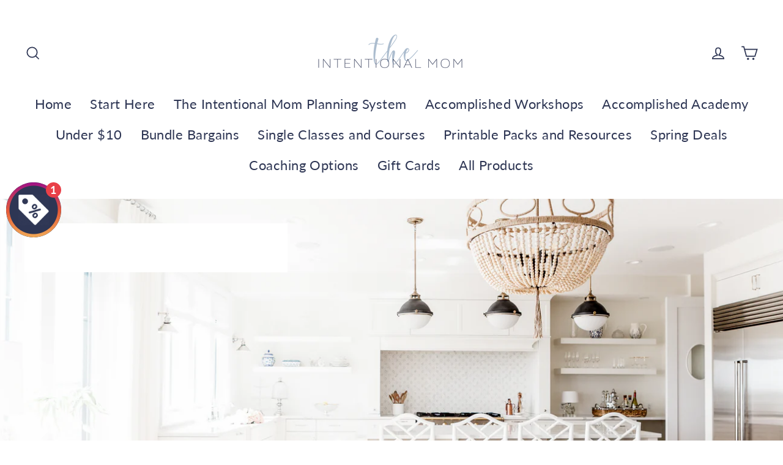

--- FILE ---
content_type: text/javascript
request_url: https://dashboard.wheelio-app.com/api/wheelioapp/getsettings?jsonp=WheelioAppJSONPCallback976&s=the-intentional-mom-shop.myshopify.com&d=the-intentional-mom-shop.myshopify.com&cu=https%3A%2F%2Fshop.theintentionalmom.com%2F&uid=976
body_size: 15590
content:
window['WheelioAppJSONPCallback976']('U2FsdGVkX1+3ykjzishfc/ceyM1dCrp6Mrr6bdjy292QHfxEXu3YVPDDEhQYXwM10q/+AQbtg3ej0A3PVbaR2UR37uEOxUzVaGEHfEfNiORnk+wm641hbpUmnV8ALX0nsoNIiUZTkyuRv/pJeJoZTu5FD6pHY2Iu3u0vk/LgibrPnZpysMhuT6epe8cpndxeymExNTp4Bm5AX8b4W5DMBjuJfZlO95fliSl0CegJiCp+YpH7ac5FMB52zmAPrMd7E27X1OIVmEYATZZwpJ1a673HmxWcLpG89YdjvvYqUiaW5qWkzJ3ze/qaMqGzMxzybCLnWwjubsKKFPCj63Ciku+8iKq0nl4atqXzcs0FGnjVz0x7NSMKysi3ARoKhUP8Dhq6o23gaFqINieGYYiSRGhMJIfjLZsbmr+FrRHzbxLi25oqeLo2Yi9hfl0CukKkswvFDQiu554ZiCx/A9uTeIkZt6eyBl7kPNzk3yOX7u/H8VU4jtN1gWL2L2TXxgBou6vl0utDsbhUNLbeKU7OjdTUMj7M09K6XvDy59SHl4zzUVm9RwWTDTOf9ikBVanQYZRjcTeD8g8nqlzQaaIR1OHhQRf/ce9uG5LylkkjQrdZcdNU2i1w6HzU7oHc5z1P1GzteCYuNOZICDRrQ2rr6ZA/XjH7640wS7B831oAUE0JmWqH36FQsVgkgWtTCT+uMqiaMZWaqG+lW2/[base64]/R6rl48iHY7oVNWmHJsqp5hpFhkfKd0jJTRLJCZZafl++NVjwJPVZosgBNLeE/d7T402PtDH9GPrO/gf20SK4/rUryTk8DUqCSVEu1yyCkDNRxo6C803uwP0ohWusMRk6BUAQ1/r+XWG2xefQybZvHtvHGxS20SdaHOrZSjGm0uWR4xJdfet1t5qkb6Suk0KmCEAEwQdTOJvBlS7Mp8FyEkyVJ+QH512QG52G+Z0yfTkAN/e2faP78ppsmyGuXiNghxidqnGJgmS6kB7n2/cKL7We/Voc/WVtrrvVdZytcGscq/Bv4Eei6ePnJZpf/pYLI0oex6BpPYZV0j/M397FMPY7FtGXFJuJKdLV3aZGlcOJ71hxOxPMPiMt0S+8hAPGsuGt7b/gqCBSWaH9zWorU7b7ZhS+kDpqlzD9Z7M3jJjM6qzq3oNDk5SgVdny+HXHVPtNqALqSRHvcUDAX24G1gPM3SVJzqNGAbkgwvP75fy9UAVTM1PltavkmsiIUwXTck/ix+9/JI8BWq44HYVyi/bKF/[base64]/Hth2WBgGpsxHiGq4GaqX4aPPWZPB0UQ69+38QCCMvXF+f4FVMMSGR8DRAYVrNMPq0GnjW2exF4V9/7PC+0DB4SX2ATVSeRXhHRqWvJn693zqiHBtNkkLJQDH5yXVY+zRwuA4hqIMTFI8kVEaw+9PWPUhlPSl8Qx0PXz59Krz0EuFkkJmUWQTD8sgY+kJOEO6pTvc/djSY1kt66Nj25xtG9rY2he/DfYRpV6XcVsJefXNqPSZWP4rbAlXLTWKqCLU2RMJCmaAzGmfurEntE1MIMJnFHkFSKpvNIct4eC2np19X8r6e2HTqVWaLjXsrxqHs4QGB3C/ZQuL3aKGM+BT211gSlVzIZh6S7JxgD9wphrSpR1i8siUpq/rXspqTqPLr/OT1fqCamWQb0SzVvwRceZzaQvCbYvAP/qGCpRPxKi1s0If4kFy3/z2w15bZkg1ol3D8jxg14ICKkb2i/9KL8dcHOaOGcaEB3nL/qALpiih993XyKNKKEw7lJ8MneESdBm3tiE43Ufx9cxyjkrFmNBZymwyRTGz+OE8DXGUgA5hwvI2dQpg1TNexYgT9aC51PdpNtfP4cXBL2+6/cIAHZ5tTb/Gq+QT+UWdYln4Mvr3sIgBp2tQWiPzobUqOAmdJ3lBr3WEt1UmrBKfaroPlRnL1WmsQOsFL8ZkemC9teCClhGdgL4etRp/kM7Zgb+Z12G3d0aWhN5FSKnabdnHBMgb/qH1vYFbDpAkgQ/KpcDGhM0ncBFZ0fs7C7hxPxB3wcu+7GAdSbvRV+TiJzSpFMYGC36cZo/UYr5arK7Hr+H1hxWvpUl2FGpYTnjEKnnAo+757e5lRmEHbPY0xwJnGtRxQrTfE+b42KvmqXnhbAg0hESCENAlEBBfJH6/rEOH/ndH8Ifg2vpf2y/TRuTsFKDBrALIlytI82P5hIxQETKB6RHpMHRBdBhVHiReRqTLpp4OFlf4VFcLR3ZGlJlPDP3ejvZ0xVdeu5X61OTTCbN2AYqdtH7QdeNLDPyvWAK66vnETSsBSz9glQ9UR12yhDWN0RyQ7ck2+ioHvbVOU1jn+TBJjcuIRKp/4kKG8xTN25IPtFV21Bbr0Sdo6Zi+anW5Cz/Xp3JDp8MNtOa8RpqQRDjDcnqe2h1fsRApMxvLSc4MknoH1kl5xZJ/LDwRKaek2eCdNdx1MqTM/N7ApuzeOakZWaBvvU00kJWU67BO+vnYzWO7/QD0thS7vxpDqUieisZJ8j2ePJ/bYDEIykh46rRfAfGflf/723//l19vpvOXt3rapmTWVsxx1OnaFnILRclT/No1/[base64]/EAWFbO8RKdn8bIlCtpJSRIVeBrsCANV/k/jZc0vgQVwvXl8qMfoSMoHcCURjCaLAZZFMMC76CD94gvL5yT3qsbFsNUveZBf88VISgbYELszQTctJleq02yvVtAvLDOlNgbt/SuksYKEOMI/htXqbag3c2IB4VGAorqmmfRiEmCvntvWwbcsSKOt4iHn7sS8Vz7q5PWzFlfsWITnxzmDaQWGg4E5eoXoh56xjDDNaXzoyFqzt766QO4D+P91IdRnSNRdW2h9nNSd8xusY+kQpzNSNgsJ7YBnoctfV3ZvV0u3256TIE4k9D6SP/TUe/shDJdVEvUO801cOnvXID9HJukEt+mbihcCCONPNT0fPDVpOdusutwSw5iBQwdM6EfBy0mVhyc1RdlQxbeB7g5ADlLpOg/xZplNvD23elKE8bbEDL99B2jVvatdrIVjUTmfoh3Cz7wOc+2JZJlP5jTp+/LrMDBgcaylPpZNc2zO31ashulKJMl4ykXFIr14cUJmKL872UfkYlGwQgmdelBmRhqObFTV4PJ79Ze14D9yHWrNvkvUcQXZWIs+Buw+TL8Wuh0pjP/XJtDBnnq8CpfxbMRWw5d4A7iiYKUc58OOv/Ye+h3oh2gnhND4MtYQY8xe9phGZReNsCsI+38HrXZUIfvhD3HjRRE8GiIyFWTwDx7/GMKJsL+xHV/R47DU/fLNoP/Yp6qhjKl7Z+JNB8frmz9IHECQqKZy6UyZmZUDhUBQpCh4E7JV5aFWvecQsdpnsIDuzib5qW0odorQaD2DFUQqow3a35MRtE7Px85RZxRXmCNM8Lh5i4MeJegRFLGK7N3wWc91f3+IJcDnyx3C1lrmCVcQt4HmDR8FE1NIfcwb445CAEA4xUzHX+VXGsIMNfPO/[base64]/ItJSkw1jg68uLJbTKkRszdN6n1VBMN/AxBDbydVuDioLpvv/KL9XAFyqVVu8WishRvrhzGaWwPgScuIuYvaDT2kRnRmlVHIYSE/QcarRE2lAgi2oO2XbT7kHDV7nVKqT5MC9mW2sLYfXBV5j9cypK1d49MyQx6B3lyY1xn/SaJdidfkHPBupFZkghWn+G0cgzBji2zakSTKq3FRMEApbfUFkgpNetP7yBv46eEGkSX56R7ui8NcHkugRqIbWLMpve5piEEhoTX4/2i8aYMSg0VLJ8DaFCoKNZ1K2s/ev3fI0Xcpc0fbTnuVpRHI7WEIi+LA15WPA0mepceAVJVqGJffrfIGnI9PcaobcI/f1fYCklt9lIxlFQFnnH+D6ZxE4hhKLRpFZlCtKDMyvb1lFgbv0o1VvGoKTBaugEN8ejxgBP4mhoUSc1MSTfHXGd/IQg264j8tgd2QDtwuzHa0muGuXzUBW/gBFO9lo1OGFsH1akWjhr8QXsp+Fa+frM3GpQFt6Zsr8v9/[base64]/RtnVzdcyhyRU4uSYKN/9Dm3IpzAsFlkXkAk7wCexNAGqYkt1SLJWt0mIodHaRl5eoX/T7oNz502UkW10djFhWFUSo+LnXFUmuaF2T2934Sa6sW9MN5B0lem/+m0wWdzna1kP+lHwDqJsEHXXZV99I+j8ocEb3vUnue9HaMoP+9JwKaUGD4JgDaIZtYpUoSux2a8NBWXIYf+Zj81pz5/BrGLSJVU6VbQ2YwMPJWr7fzA2f4g/HpzRYuUt2j8hTPbZSOCpD38nRkUQjpYJnaiKp1jI5lWXo6kCgsbdaK7//flucjSVyV8S1fMIgczn58oFIh81hjDnU7SfO/6hYbSo4EQfD5eIK5Rg7H+3iRTfuY3vpe6tK2HWLTmC8allbzMn5s7NOq2HopuuyqhJZC1Z9aZ1TbhRaKmJJVYAy091MZ4908hKoR/sIauLxOHtHZAZ4qgy3O4EO9cRxQcvHouKTkFJyKVBPzKBqUKfCCHbRHI1SiMOw1K6l/C9psOD7hpOp1FuB5XLIm2ODTQY/UhcaJPVoJ63NXX/F02Q/ImKTkxUvpjhAKsxXp7roAye7Fb7IEAx8truqiFd+M5If0iSRBdfiRY6xsipR8+vWKvwWnjrhB6JA3Cd1NeB6wGZBHE3gefbUx/nwBjsWnrCW77S6dKlfLOlhvzZYZOUABzAYputv7arsNUU2Ct4cWZ8XpU3wy5UwPZ+KjPLkI7lTPo7yvj7XNFMPbRv25opXFy9b1kEVb/[base64]/vxCKclURetFoJGujFOZlAJOPHF6o4yOM7UpTTp8+lsoHqKSVJ+KClpvWJH86L/fRa7DAXTrI/xri6VILw98yhgD81ANofF5WJTFBrSqkzlZfE9bJ63Xmau0o5gLdBVqgAw1j228HWWEXlPfzfYSB7oZyZVFbgR5EnnG+ZS1moKE5jMdO4Baihs2aj0BtjS8iHplktSMk0w0KYElmZEvpizNpG271M2QcaHVJXM0FAQwwner17D4IJaG22UQHr8NlmkrWKSdEr/fej1+iVBDekoEeEeAjmNrWSTdrx3IXwbm8cGiXZot7brD5XWJmNoLSGtKM8eoNVvDfzaRJrtl9jwV782uM74nDAb/xqKS1i4ZOt5qUiW/9wgwCV3C5p0JUZbzt0HVTZW62IRZfEchmt0oTEw4bEStvZYlqATIcwzz/[base64]/eSMtqVegyNC/Okamyh0Wyx2BjjkfUrXFIY+cBbbM9q7Q49HIrDxbaRA/nUmrXqJV2mddZw6LI4fudw88Nh75GGZbYYr5t7KeO0T/ralP1e8xxsTBPYoy55HYaE7y0hYNZczXWzws+pFqcsPFDhA7YcJMpG22GdO+2kWXszMajvTR/r2Ez1Nm0XdWABPlPo2XV0GfcYsy4bF8kNU2c6ynaavinHubtIOyXPvapI0MNZhY+gLCEWY6RfOhofPEeDljKYsIDy7ObvPLzB7FQg4bpTHN5ouArUfuh/bnPRiq4VKDtt8f12XTM+fWt77M3WCtlWr0BdKiEtkhxJNzcvK9rFnbJBXNjdr8IU6yLzJJGXkCt8GthcLQy7kYdE8NxNnMIq1qDu7i36L0f6m+7rrssbNDrynhN8/4joeaU7BpRyCRXY+6KyPbIggJZ1zxbI/L/Jvxxxry5PJg3YVnUx8o+D6v/JhyTieZdnM/rbMKuI0UqnUi3U6381Ss5ll+L9JMrbkcPHe8v/8bjCDmcPN6bJxrR9+nLQy8EoO5eCEo8/IABltQ9zkWfufFo3Jo7vok6bpuvRXXWHDvtllRwZ4euqROORSZ6wGGeylGjlro+gqEe/9OEV8MV9WsRbbaNZsK1EU0j/q2dOYiiF/8cFosUZHbilY/dzskQytmjRdpGivDXqKZbL0qXZo3FsovcsZ4GlZQwrTalg4F813wipODmo3BVgnmyrhFoRt0E/pijnr0MTXWldfeJmXcl0lMwZp4+id5I1tGk8KzmIJIXzlbhEZtwB+7qOuYlvVq2MnQ61lGaXmUUbW1zrkEDgJC/u6B8ZlQ9226RQICI4wNjefudtKwJ4INUTpUiCBf56ZliChfc9YHFUEaH4mssVG4wem/[base64]/1c1RFFjd4mhaPMsV2WEIQ349nWAAg8e+ra2jD3L91YGvbn85EA7rKUNancmThPc3k/03KjnAHGQc4RyTS151Szt83Mf9UzKaD0/ec2KmiOw8y5mTHvG3RcdBldIComnwEK+c7yrTk4OQ129dv1ZSJTV05oiaUBKRttB6Je0dRPORkftwTcjvywtuutWBqjqiCr8GK45b27yw/iyiqzXMZZC9tSROgjg9WCvUyA54ZiEyDbW9t3s4eWws0NvFLzfyJLdbiJfbftJ5V09qdcAnE45kVvJPovhjD7PX7jEb4lcRp5B+Qb8OuIXVVQT5GQWwWebKCjtHjs8ooK2ut12NiakGARZ8YiJfzAjrcIV0cklULitmBH9+sluKkKUEMoJUXXAZ8ki+C/CUebNsLiTeOzDIklLq2OQ/s0HDZa7w+NV2NgdsXYg1Ksq103OLaPuxTkGjkqhycI0tL2FtWAvLtf6Pims3cxmfa7hQ+zUxUJHrt8SKFdHIScBSsnncnaVAagZiYp4P8r3FHp/6UNRL9/FdKx254iKwr8BYtUzlSjVEvMV33VSEf3vk0PeEBW5cJ8+3c7gw+MpQo4n0nqxhK89RZIcnX+ngdZdV/Y4KtaCLl3xP3oCCF3nE/1v6/Wo+gvxBzdq/pDVlrA4BGMNb0tCzFm+JbdY8axzTV1CTNvfqQ2fNVxUbKD1tcld6qNYt0cAZVYtAK8YJ8Bh1hImSjF6Z74mO2Er4jCeM0krophN8ud5zxXrUhu0pPsjAnKRvmdVfSoii2ONWHi4dAIex0iwtELvi2nVTw4syVkqCscZ5MvFoSGviEUM0Jlbv7rjkZMO3Le/kF9QYjE9SAHsAZHUjIuhFANkPHibfmGXEhqIgovZIe12jetxtw6R2QSKBM6uujC5K19XMQpJEZzAyfmKoOMGMeQJcBoEEbDNtfVwQqZXR4R6RRjr10Ajk5peHlldseTVdS2mDDwwldO/lkTbg9uM+XeKbnYFUIP10+ifoSwFk/DRluslHe8ILSFxNo5jKITdQNwsBO0aNJb2FjNjnXgZINvIa1XwZzSGCBjDo8pE08S8WCV/EYy63zePsiXJpyNthZ/N4Nx++OH6GZkZ/5zMXndxJqAOPZX+kY3zxAFjpmytbOTegLfgPWDaK60W7JbbPDzppHxlIX8/hm9uQLDisjZHLkz8vh9J+gjAyBw9D8EQhfCl0S4spGK6sGQX3RYaRzBBqN11EgGvXqRKOIHgNTp7kAO5DEsJVitL0OAW0S/AK/[base64]/S6wYc3UKBYUh1RoyBZvbUjbnvMvZWSA/D3DlKKxo16Fp3mCVY6VU7QSVDubhqOF+Tq+4/eEbnWU6ftbQ85gi1/IMa/LLQoz++RHXi3tQ4pMnRCU9e37xLIJ1HYCRipAf5lnawCVzxG1AxjXTwJvESAE11fkaChmLNjV44XWpoXVX8kAkqEN5s7pWBZxF/gk6kP3c91ZCTj7dpPfybSqSNnDHMhYwcY9LCAm2PCc2AK0hfxL6Tsl7/dKoo5ITMepvP3PzdnUqfLs+TP7NwQ7+wbQgcRPl+0nv3b+RGx0WaSBm5ECQLCva0AbVbc0o013m3TMhuRqonl3ie8H0WMf0wd8yF9T3ymdolwMus8RG+TLfnEyd6qbWS3QEpwpCH4z4fVa2ZC/YxSsFUsXaQ4n85v3Ai3rYIknCG5Zjo1UHgsbROlKV9lRfmYniQ/bn+uyUgAVHe5ffOcTRf9uEXH5P+8LgfRrSQYI9JhembgQGq+LaKO3btNVI/0qi+GHo1SIxD9ZWFxMrIqKQi9HXpLaQhOtcIKstxddynMLK75BODxYlHxaaB/dWlOTwkl8KlHJ6bWO+VJkCWOzwZZKlXu5Jh+4wJDlmxU3SXWU4d7g1pJmp9EH5WQasVbHW0oRr2SCJJIZrfrL0SHOsP4+OluerjGktsb5YX/449swVxSATkNax5d7ey9biOk4pSl6JeRpxzwCqp68g3WKSgylIB5d7zrb4o/EbYvvgxeknpw48syU2bP2FaxqodE/Yl78uc38xpg4LPCHsm8JOgHQM0QhOKTHHLD7PS64QQ6RZNjsUH90vwpCrqOGc5Dg7jKkYQpr9d3SKMRDRsZjjImfcIrcGVTn1htt7kc5HRo5XYknH8ZsVk8SJGSbKHRReVKySqYfQFRq7xyrPP9GGf30QN0EMuo5MnHY93X/RGbNpEPuChl7wAdQeDRrYQHvfKsKjrRSxsb+4bHVQkfo6PqTryUOfZ/wLUZwG2ztbu5HBx0IL1D+t7za8u6OL/t5ZKdVJ7+equQRO3Hc1ZaeaLrufDB+DyqXogk+cgl35R8fG30TK6iDdKaxlUwGs7hqzVqr1iYXHsx29y/ffCNGrJHyiuMSvUuYfKvg2JNSs+C/OICl577mknemzdS7uWe/QcEeh7H4PbNb8SKxajv0//ljOC3qi6QgCmeYIk5y4sHl9rWsSo+Cs7vcR7YsOhkZk90sbNJTX7wsyGVG63ZSUypLWRyr3SqB3fdmT0bb//unXZAFWEP1aqY1PGMNw0GVaMslU/Ss6gPDndc6NwjuBKKx3x8k83RI/8Yfe6MYoIp7WY8EJTjgK28fQvhmwpfhzNvc6zBXD9tgJQneXSPyfu9mfY9jVxgUmeziJPThYog17iEwPioUGp8GpqWhoe3qI44XsDHvoxEuIWJ/G4dEylgIlND7VDUn9v1jNSst3Sw0EoLWP26wULPS54f/Z0FS9RLOJ5ziUn+ffgOwwrhQaqb4n7gKHJk/7Ox179HQBNHz3DrVeuMeHhztqr+42oFJhOm5zK5d8SD7jj+pY5pq7NsB9qy1UXWMASBrtuWUOuHQAoUG33CsGo1Ufc0fcA8hEj2lDOju8Um2ydYjSQSvxss6Rg+TnKN0kw9e9dqd1V5T05+oTgG0hALG/DMP18sDoD5Z2S6VRZaOlZtjfZ8Sbs1FmVpeu0sPPXwQP9ay+OLVrvwEBLLfQrdGr8Jpb+KFj3yKw0GYNCLgc3nC/BzsYQFqrY+yHF2KzarN+KjvRsmqKsOP83iJueAnZLKoHoVYXNEqckpp6jrODkpWN2ow6F9jSNuTNfkoPLJzIVGNWZ+B9yAsUNPdM1HfzSR2Jyy47q5BPZRrfBj+BFvFoVBQEmL/Gp/2tR3mw9Pl+kORreoZJ+7x5Gq6mxw0NTVRYqchtWMUhwbvdJBQ9c5KiG98eHX5Vsgf0PhfWNGMXRubW7JElIv81He5LgxkoAuCcfgFjQO4QIGgLu1P5sArpHQksDOarvwqFAfzlJqugUbi2rjpU3JW/WD7IPxyCuAwdT4GvYcwpksqCOW84H6IT6yvefQTqH07ScaIsXWBvH7bKA4RVglZwR/nytfg/cpySXRmYZUO4YKy2la2O1pW0h0hAMdBupbKkORcthHUIcNenCnU298hNzHejvScWondnkV+ZTPM0iVkS9IRViL6qvzu7pSMh1xAmvBjERVM2mhqw1x5lNeHQZ1UcxG0BQC7AFsWLW9h4W0U39Lj9lCURMJTWMEZNPfhNdwgJOW+AltMvrHz0GCyzQ/0/cOOWGSIGcSKFu9uPGlBHTbhkAshnWWryyGasD4yh5DUP6L/t8GKgwOGm1GvK3hePMJi2adrKHZ1zMKuCgivmFf65Xq76qQv1wLMWxvwdQcD28OD0NGmoIsqs2klYIeH8G5GEQ8lYe/Tg0XdEvwlQM6LkdeWEnhGG1bmIImySUIqtS4/DKA4bKrZOxS4rYIkBimfFcu7diaTov//dg+dNMEGAr1DhlPovjueMDk5ZQr0Nl0ck5pJEmRE7rISoFc6Chg0EpPhmzIbSaWKn1o3cj68i44qguLsxSb00cHv2Sb4q6j3/Sqs62q2TwGbKxCAVYeorqqX82BN07mP8FKKSrGWeDJHVNCUaBvcc3EFSrdl9JMj97pTjR9D7v+W7AKeIxtN0jiirS3AqI6U+OcW5zJIfTTNXmHQcXZewOKB/Pjcn6V7vS8/J/EUIxIwW45sOh8JCEb5bId5xBDaH4GTj6rgLCiYlw9bvg/35YrEkP1asre8jF6GDaQ7ncuw0HgICeJpA0DD91LMyn/CE9Ctfbq7VBY5RIxpBsECwGLo6tx2hqksEL6txTWlKVa5i3Mjhyy8u8HIj8fsq2Ty4Acgn6xOEFjrvKF+3o5xoqqTb/Iec5lL6wWwYHvwCsPPc/jx1e49+Ry5otF20qBbIIUkAkND4nGMCEr/T41hfsW5GMeJ7enuSAvY+RV81LF8LiZ/XjUJ8UvZSK3r/a78z7YRVAINHfl+KFDl9IPlUQVZD4ZUUTICzn1bZY7T80QmMQWAnFirFgOr6zS3pNSvxM3CggPIgix5M1ZxB5C3qwtb0KXpopIOwVIfL1o3RA4kpIIQP7uXNdUQ7lzCFJLOYseCejclsrOzO7wlnsmWiG/pUncuZ5Jc8NVaVjwUEAaufIDOMsweHngVI00KbQKns320oTvgJVq94t8FPlDR8pvg32uZ8O6CcNqlERiGTtWGwTkUUV8CZvLiBi+kqaoEQhuZLlYzR6HUyJmRj6prj5fBpZDDG23NeHVeY/cylikLrY2OlbJAgYvz9YNQSaEDAW/W+UOTn8VW3A8NysFSCPsfADYZfAufDV7PXUdU4yhjzh+CZMUo/miaVglPwuo98ciStyDBKmBgqADXkF92eI/R5ejfc4XTX6B0AiR5nQxkyNFP/sgY7QAuVr28ezL67OUVXV9jG4Fbu+Dn3ljE6aL91kAMzIGZWcFUA30hl5NPPnd38QL8otWQhdERxnY5ntBCCISX7V5r2WWTAQ6acZv9YVmxPKwZtJj6g/a94FaEnnlxd4sacv0REzggMYd4E3xMU5UoRZ8hMpmB+9oFQlJTpR5UZHpB5FADg2nVANKemtIMuzxKrbHHOl0ZOmx5QgJ02iGp6RQB4TNpFpRWYOlz8SQVrPG9eBeGGs+0upBv47FCMDXCsqdhiFFGfvURkAXjfHSelSqhgd7aPK7xOebDWRfbA5t/tS25OxxPcSFNX8kgjZCpP814dU485T4xj2xB1PqWKx1HrAk8sa6knRB+cXohuy7W1io/yRkkyAnV8XjhpKZa6PE8GJlnQl/HJkje7MGXUzUM/[base64]/LLw==')